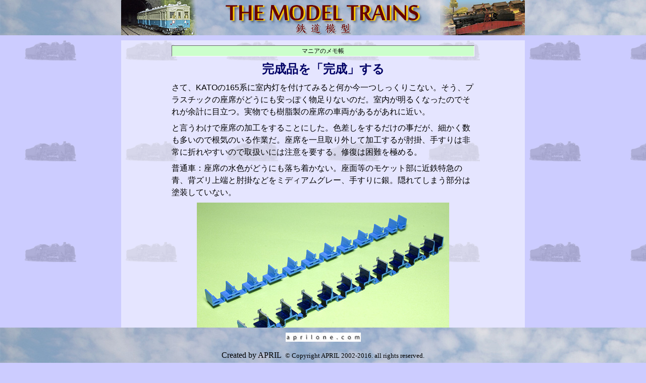

--- FILE ---
content_type: text/html
request_url: http://aprilone.com/train/memo07j.html
body_size: 5076
content:
<!DOCTYPE html PUBLIC "-//W3C//DTD XHTML 1.0 Transitional//EN" "http://www.w3.org/TR/xhtml1/DTD/xhtml1-transitional.dtd">
<html xmlns="http://www.w3.org/1999/xhtml" dir="ltr">
<head>
<title>たのしい鉄道模型 完成品を「完成」する</title>
<meta http-equiv="content-type" content="text/html; CHARSET=Shift_JIS">
<meta http-equiv="Content-Style-Type" content="text/css" />
<meta name="description" content="たのしい鉄道模型の世界" />
<meta name="keywords" lang="en" content="鉄道,模型,機関車,電車,ディーゼル,車両,列車,レイアウト">
<meta name="robots" content="index,follow">

<link rel="stylesheet" href="model.css" type="text/css">
<link rel="shortcut icon" href="./images/train.ico" type="image/x-icon"/>

</head>

<body class="p04">

<div class="main"><!-- main -->

<div id="header"><!-- header -->

<a href="indexj.html"><img src="images/topn.jpg" width="800" height="70" border="0" alt="The model trains"></a>

</div><!-- end of header -->

<div class="content"><!-- contents -->

<div class="picturebox">

<div class="innerbox">

<div class="memo">マニアのメモ帳</div>

<h1>完成品を「完成」する</h1> 

<p class="text">
さて、KATOの165系に室内灯を付けてみると何か今一つしっくりこない。そう、プラスチックの座席がどうにも安っぽく物足りないのだ。室内が明るくなったのでそれが余計に目立つ。実物でも樹脂製の座席の車両があるがあれに近い。</p>

<p class="text">
と言うわけで座席の加工をすることにした。色差しをするだけの事だが、細かく数も多いので根気のいる作業だ。座席を一旦取り外して加工するが肘掛、手すりは非常に折れやすいので取扱いには注意を要する。修復は困難を極める。</p>

<p class="text">
普通車：座席の水色がどうにも落ち着かない。座面等のモケット部に近鉄特急の青、背ズリ上端と肘掛などをミディアムグレー、手すりに銀。隠れてしまう部分は塗装していない。</p>

<div class="center">
<img src="imagesp/sheet01.jpg" width="500" height="300" border="0" alt="roomlight">
</div>
<p class="photo">普通車の作例、　上：加工前　下：加工後</p>

<p class="text">
グリーン車：肘掛側面にミディアムグレー、上面にホワイトを差す。側面の片側は隠れてしまうが念のため両側とも塗装。枕カバーは薄手のプリンタ用シール紙を貼り付け。2両で96席、これが根気のいる作業で1日半両分が集中力の限度か？</p>

<div class="center">
<img src="imagesp/sheet02.jpg" width="500" height="300" border="0" alt="roomlight">
</div>
<p class="photo">グリーン車の作例、　上：加工前　下：加工後</p>

<p class="text">
座席のケコミなど陰になる部分にはフラットブラックを入れ、意識的に暗くしてある。影を暗くすることで明るい部分がより強調される。当鉄道ではこの手法で車輪の裏側や車軸も黒く塗装している。こうすると車両全体がとても落ち着いた感じになる。</p>

<hr>

<p class="text">
さて、外から室内を見た状態が下の画像だ。座席はグッと存在感を増した。近鉄ブルーは濃すぎるかと思ったが思いの外暗く感じず落ちついた感じになった。1960年代当時の実車もこんな感じだったように思う。</p>

<div class="center">
<img src="imagesp/sheet03.jpg" width="500" height="400" border="0" alt="roomlight">
</div>
<p class="photo">普通車の室内</p><br />

<p class="text">
グリーン車（2等級制時代は1等車）の枕カバーが眩しい。当時は今より等級間の差があったように思う。普通車がまだ非冷房だった時代、夏場窓を開けて乗っていると時々水しぶきが飛んできたものだ。それが何の飛沫であったかは後から知った。</p>

<div class="center">
<img src="imagesp/sheet04.jpg" width="500" height="400" border="0" alt="roomlight">
</div>
<p class="photo">グリーン車の室内（ナンバーは架空なのでお気になさらぬよう願います）</p>

<p class="text">
「完成」まであともう少し。兎に角プラスチック感を消そうと思う。床下はフラットブラックを塗り、さらに軽くウエザリング。屋上もどうにかしようと思案中。<br />さて、どのようになりますか。</p>

<p class="photo">こちらの記事も併せてご覧ください。<a href="memo11j.html">完成品を仕上げる</a></p>

<div class="ama">
<a href="https://www.amazon.co.jp/gp/product/4871498670/ref=as_li_tl?ie=UTF8&tag=aprilonecom-22&camp=247&creative=1211&linkCode=as2&creativeASIN=4871498670&linkId=b759bec4576673416c1841e482846001" target="_blank">形式165系 (イカロスMOOK―国鉄型車両の系譜シリーズ　4)</a><br />
<a target="_blank" href="https://www.amazon.co.jp/gp/product/4871494608/ref=as_li_tl?ie=UTF8&camp=247&creative=1211&creativeASIN=4871494608&linkCode=as2&tag=aprilonecom-22&linkId=3256ef48a6507299dda7ea8308d8a459">急行アルプス&amp;165系急行形電車 (イカロスMOOK―名列車列伝シリーズ)</a><img src="//ir-jp.amazon-adsystem.com/e/ir?t=aprilonecom-22&l=am2&o=9&a=4871494608" width="1" height="1" border="0" alt="" style="border:none !important; margin:0px !important;" />
</div>

</div><!-- end of innerbox -->

</div><!-- end of picturebox -->

<div class="center">
<a href="indexj.html#top3"><img src="images/buttop.gif" width="60" height="26" border="0" alt="Click here to go to the top page"></a>
</div>

</div><!-- end of contents -->

<div id="footer">

<a href="../index.html"><img src="images/iconapri.gif" width="149" height="18" border="0" alt="aprilone.com"></a><br /><br />

Created by APRIL&nbsp;&nbsp;<span class="small">&copy; Copyright APRIL 2002-2016. all rights reserved.</span>

</div><!-- end of footer -->

</div><!-- end of main -->

</body>
</html>

--- FILE ---
content_type: text/css
request_url: http://aprilone.com/train/model.css
body_size: 8404
content:
*div{
	display:block;
}
span{
	display:inline;
}
*{
	margin:0;
	padding:0;
}
html,body{
	height:100%;
	min-height:100%;
}
body{
	color:#000;
	background-repeat:repeat;
	background-attachment:fixed;
	background-color:#f90;
	font-size:1em;
	text-align:center;
	margin:0;
}
body.p00{
	background-color:#cccc99;
	background-image:url(images/bgtop.gif);
 }
body.p01{
	background-color:#ffcc99;
	background-image:url(images/bgloco.gif);
}
body.p02{
	background-color:#ffffcc;
	background-image:url(images/bgdiesel.gif);
}
body.p03{
	background-color:#ccffcc;
	background-image:url(images/bgelectr.gif);
}
body.p04{
	background-color:#ccccff;
	background-image:url(images/bgtrain.gif);
}

#top1,#top2,#top3,#top4{
	margin:-70px 0 0 0;
	padding:70px 0 0 0;
}


/*-- HEADER ELEMENT --*/

#header{
	position: fixed !important;  
	position: absolute;  
	top: 0;
	left:0;
	right:0;
	width:100%;
	height:70px;
	margin:auto;
	background-color:#cc9;
	background-image:url(images/headbg.jpg);
	z-index:1;
}
#headerimg{
	position: fixed !important;  
    position: relative;  
    top:0;
    left:0;
    right:0;
    width:800px;
    height:70px;
    margin:0 auto;
    background-color:#ff9;
}
#changebutton{
	position:absolute;
	top: 50px;  
	left:730px;
}
#counter{
	position:absolute;
	top:0;  
	left:0;
}


/*-- FOOTER ELEMENT --*/

#footer{
	position: fixed !important;  
	position: absolute;  
	bottom:0;
	left:0;
	right:0;
	width:100%;
	height:60px;
	margin:auto;
	padding:10px 0 0 0;
	background-color:#cc9;
	background-image:url(images/headbg.jpg);
}
#footer a{
	font-size:12px;
}
#footer a:link{color:#600;}
#footer a:visited{color:#600;}
#footer a:active{color:#f00;}


/*-- COMMON ELEMENT --*/

img{
	border:none;
	vertical-align:middle;
	margin:0;
	padding:0;
}
.main{
	position:relative;
	text-align:center;
	width:800px;
	min-heigt:100%;
	height: auto !important
	height:100%;
	margin:0 auto 0 auto;
	padding: 80px 0 80px 0;

}
.content{
	text-align:left;
	width:100%;
	margin:0 auto 0 auto;
}
.menu{
	text-align:left;
	width:600px;
	margin:30px 0 30px 0;
}
.banner{
	text-align:center;
	width:600px;
	margin:0 auto 0 auto;
}
hr{
	border:none;
	border-top: dashed 1px #600;
	margin:1em 0em;
	width:100%；
}


/*-- TEXT ELEMENT --*/

a:link{color:#0000ff;}
a:visited{color:#0066ff;}
a:active{color:#ff0000;}

h1{
	font-size:1.5em;
	font-weight:bold;
	font-family:serif;
	text-align:center;
	margin:0 0 15px 0;
	color:#000066;
}
h2{
	font-size:1.3em;
	font-weight:bold;
	font-family:sans-serif;
	text-align:center;
	border-bottom:solid 1px;
	margin:0.5em 0 0.5em 0;
	padding:0 0 3px 0;
	color:#600;
}
h3{
	font-size:1.2em;
	font-weight:bold;
	font-family:sans-serif;
	border-left:solid 5px;
	border-bottom:dotted 2px;
	padding:0 0 1px 5px;
}
h4{
	font-size:1em;
	font-weight:bold;
	font-family:sans-serif;
	color:#33f;
	background:#fff;
	display:inline;
	padding:2px;
}
h5{
	font-size:0.8em;
	font-weight:bold;
	font-family:sans-serif;
	color:#600;
	border-top:solid 1px #600;
	margin:20px 0 0 0;
	padding:10px 0 5px 0;
}
h6{
	font-size:1em;
	font-weight:bold;
	font-family:sans-serif;
	color:#00c;
	margin:20px 0 20px 0;
}
p{
	text-align:left;
	font-family:sans-serif;
}
.text{
	font-size:1em;
	line-height:150%;
	margin:0.5em 0;
}
.big{
	font-size:16pt;
	font-weight:bold;
}
.small{
	font-size:.8em;
}
.bold{
	font-weight:bold;
}
.center{
	text-align:center;
}
.right{
	text-align:right;
}
.red{
	color:#ff0000;
}
.lightred{
	color:#c33;
}
.blue{
	color:#066;
}
.white{
	color:#fff;
}
.theme{
	color:#600;
}
.caption{
	text-align:left;
	line-height:130%;
	font-size:0.8em;
	color:#060;
}
.photo{
	text-align:center;
	line-height:130%;
	font-size:0.8em;
	font-family:sans-serif;
	color:#600;
	margin:3px auto 10px auto;
}
.contents{
	font-size:12pt;
	color:#9f9;
}
.menu{
	font-size:1em;
	line-height:180%;
}
.subtitle{
	font-size:1em;
	font-weight:bold;
	text-align:center;
	color:#600;
}
.indent4{
margin-left:4em;
}
.indent8{
margin-left:8em;
}

/*-- BOX ELEMENT --*/

.innerbox{
	width:600px;
	box-sizing:border-box;
	margin:0 auto 10px auto;
	text-align:left;
	line-height:130%;
}
.captionbox{
	width:600px;
	box-sizing:border-box;
	margin:10px auto 10px auto;
	line-height:130%;
	font-size:0.9em;
	color:#060;	
}
.ybox{
	background-color:#ff9;
	width:100%;
	padding:10px;font-size:.8em;
	box-sizing:border-box;
}
.mainmenuback{
	position:relative;
	width:100%;
	background-color:rgba(255,255,255,0.3);
	padding:10px;
	box-sizing:border-box;
}
#raku{
	position:absolute;
	bottom:0;
	right:0;
}
.storybox{
	width:800px;
	background-color:rgba(255,255,255,0.5);
	box-sizing:border-box;
	margin:0 auto 10px auto;
	padding:10px;
	text-align:left;
}
.picturebox{
	width:800px;
	background-color:rgba(255,255,255,0.5);
	box-sizing:border-box;
	margin:0 auto 10px auto;
	padding:10px;
	text-align:center;
}
.moviebox{
	width:400px;
	box-sizing:border-box;
	margin:20px auto 20px auto;
	text-align:center;
}
.memo{
	font-size:12px;
	font-family:sans-serif;
	border-top:solid 1px #666;
	border-left:solid 1px #666;
	border-right:solid 1px #fff;
	border-bottom:solid 1px #fff;
	margin:0px 0 15px 0;
	background:#cfc;
	text-align:center;
	box-sizing:border-box;
}
.sectionbox{
	width:100%;
	text-align:center;
}
.sectionbox a{
	font-size:0.8em;
	padding:5px 10px 5px 10px;
	margin:0 10px 0 10px;
	text-decoration:none;
}
.sectionbox a:link{
	color:#006;
	background:#ff9;
}
.sectionbox a:visited{color:#00f;}
.sectionbox a:hover{
	color:#fff;
	background:#006;
} 
.sectionbox a:active{color:#f00;}

.ama{
	box-sizing:border-box;
	margin:20px auto 20px auto;
	text-align:center;
	line-height:170%;
	font-size:.8em;
	border:solid 1px #00f;
	padding:10px;
}
.blackbox{
	box-sizing:border-box;
	margin:20px auto 20px auto;
	text-align:left;
	line-height:150%;
	font-size:.8em;
	border:solid 1px #ffff;
	background:#000;
	padding:10px;
	color:#fff;
	width:550px;
}

/*-- TABLE ELEMENT --*/

.story{
	width:600px;
	box-sizing:border-box;
	margin:0 auto 0 auto;
}
.story td{
	width:50%;
	vertical-align:top;
	padding:5px 0 5px 0;
}
.story p{
	text-align:left;
	font-size:1em;
	font-family:serif;
	line-height:150%;
}
.story img{
	margin:auto;
	display:block;
}
.led{
	width:100%;
	font-size:13px;
	font-family:sans-serif;
	border-spacing:2px;
	margin: 15px 0 15px 0;
}
.led td{
	border-top:solid 2px #fff;
	border-left:solid 1px #fff;
	border-right:solid 1px #666;
	border-bottom:solid 2px #666;
	padding:2px;
}
.led tr.y{
	background:#ffc;
}
.led tr.r{
	background:#fcc;
}
.led tr.g{
	background:#cff;
}
.power{
	margin:15px 0 15px 0;
}
.power td{
	vertical-align:top;
}
.book{
	width:600px;
	line-height:1.5em;
	border:none;
	bgcolor:#ccc;
	border-spacing:2px;
}
.book th{
	font-waight:bold;
	text-align:center;
}
.book td,.book th{
	border-top:solid 1px #66c;
	border-left:solid 1px #66c;
	border-right:solid 1px #ccf;
	border-bottom:solid 1px #ccf;
	padding:2px;
	font-size:0.9em;
	line-height:1.5em;
}
.kikanku{
	width:100%;
	padding:0;
	box-sizing:border-box;
}
.kikanku td{
	text-align:left;
	vertical-align:top;
}
.kikanku img{
	margin:0 -10px 0 -13px;
}
.mainmenu{
	width:100%;
}
.mainmenu td{
	vertical-align:top;
	width:50%;
	padding:10px 0 10px 0;
}
.mainmenu th img{
	display: block;
	margin:0 auto 5px auto;
}
.mainmenu td p{
	text-align:left;
	line-height:180%;
	margin-top:0.5em;
}
.pr{
	width:600px;
	margin:20px auto 20px auto;
}
.pr img{
	margin:0 auto 0 auto;
}
.section{
	margin:10px 0 10px 0;
}
.section td{
	padding:0 10px 10px 0;
}
.section p{
	text-align:left;
	line-height:130%;
	font-size:0.8em;
	color:#009;
}
.menubox{
	text-align:center;
	width:800px;
	padding:0 0 10px 0;
	margin-left:auto;
	margin-right:auto;
	box-sizing: border-box;
	background-color:rgba(0,0,0,0.5);
}
.menubox table{
	border:0;
	margin-left:auto;
	margin-right:auto;
	border-collapse: separate;
	border-spacing: 10px 10px;
}

.menubox table td{
	background-color:#fff;
	border-width:0px 3px 3px 0px;
	border-style:none solid solid none;
	border-color:#000;
	text-align:center;
	padding:20px;
}


/*-- LIST ELEMENT --*/

.shop{
	text-align:left;
	line-height:1.8;
	font-size:1em;
	
}
.ginrei{
	text-align:left;
	line-height:1.5;
	font-size:0.9em;
	font-family:sans-serif;
	padding-left: 1em;
	text-indent: -1em;
	list-style-position: inside;
}
.new{
	text-align:left;
	line-height:1.5;
	font-size:1em;
	font-family:sans-serif;
	padding-left: 1em;
	text-indent: -1em;
	list-style-position: inside;
	margin-top:10px;
}
